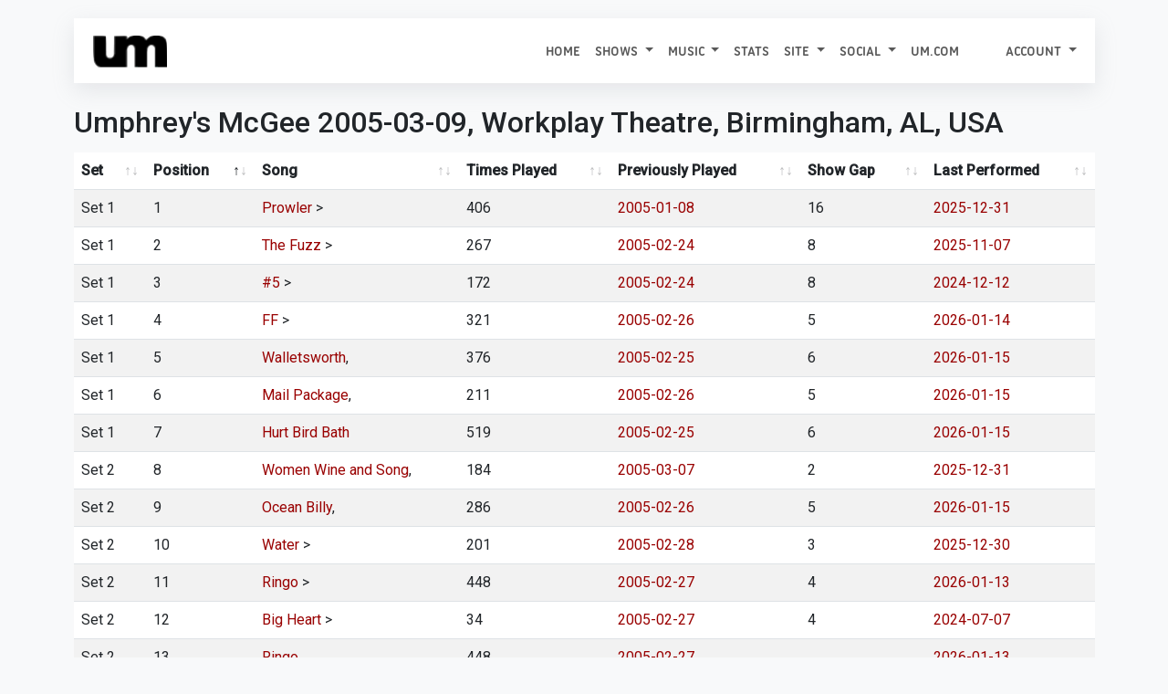

--- FILE ---
content_type: text/html; charset=UTF-8
request_url: https://allthings.umphreys.com/gap-chart/umphreys-mcgee-march-9-2005-workplay-theatre-birmingham-al-usa.html
body_size: 5794
content:
<!DOCTYPE html PUBLIC "-//W3C//DTD XHTML 1.0 Transitional//EN" "http://www.w3.org/TR/xhtml1/DTD/xhtml1-transitional.dtd">
<!-- 
█  ▐▌▄▄▄▄  ▄▄▄▄  ▐▌    ▄▄▄ ▗▞▀▚▖▄   ▄  ▄▄▄    ▗▖  ▗▖▗▞▀▘ ▗▄▄▖▗▞▀▚▖▗▞▀▚▖
▀▄▄▞▘█ █ █ █   █ ▐▌   █    ▐▛▀▀▘█   █ ▀▄▄     ▐▛▚▞▜▌▝▚▄▖▐▌   ▐▛▀▀▘▐▛▀▀▘
	 █   █ █▄▄▄▀ ▐▛▀▚▖█    ▝▚▄▄▖ ▀▀▀█ ▄▄▄▀    ▐▌  ▐▌    ▐▌▝▜▌▝▚▄▄▖▝▚▄▄▖
		   █     ▐▌ ▐▌          ▄   █         ▐▌  ▐▌    ▝▚▄▞▘          
		   ▀                     ▀▀▀                                   
--><html xmlns="http://www.w3.org/1999/xhtml" lang="en"> 
<head profile="http://gmpg.org/xfn/11">
	<title>Gap Chart > 2005-03-09 Workplay Theatre Birmingham, AL, USA Umphrey's McGee - All Things Umphrey's</title>
	<meta charset="UTF-8" />
	<meta name="application-name" content="All Things Umphrey's"/>
	<meta name="generator" content="UMbase v1115">
	<meta name=”host” content=”https://allthings.umphreys.com”>
	<meta name="viewport" content="width=device-width, initial-scale=1, shrink-to-fit=no">
 	
<link rel="apple-touch-icon" sizes="57x57" href="https://atu-uploads.umphreys.com/favicons/apple-touch-icon-57x57.png" />
<link rel="apple-touch-icon" sizes="114x114" href="https://atu-uploads.umphreys.com/favicons/apple-touch-icon-114x114.png" />
<link rel="apple-touch-icon" sizes="72x72" href="https://atu-uploads.umphreys.com/favicons/apple-touch-icon-72x72.png" />
<link rel="apple-touch-icon" sizes="144x144" href="https://atu-uploads.umphreys.com/favicons/apple-touch-icon-144x144.png" />
<link rel="apple-touch-icon" sizes="60x60" href="https://atu-uploads.umphreys.com/favicons/apple-touch-icon-60x60.png" />
<link rel="apple-touch-icon" sizes="120x120" href="https://atu-uploads.umphreys.com/favicons/apple-touch-icon-120x120.png" />
<link rel="apple-touch-icon" sizes="76x76" href="https://atu-uploads.umphreys.com/favicons/apple-touch-icon-76x76.png" />
<link rel="apple-touch-icon" sizes="152x152" href="https://atu-uploads.umphreys.com/favicons/apple-touch-icon-152x152.png" />
<link rel="icon" type="image/png" href="https://atu-uploads.umphreys.com/favicons/favicon-16x16.png" sizes="16x16" />
<link rel="icon" type="image/png" href="https://atu-uploads.umphreys.com/favicons/favicon-32x32.png" sizes="32x32" />
<link rel="icon" type="image/png" href="https://atu-uploads.umphreys.com/favicons/favicon-96x96.png" sizes="96x96" />
<link rel="icon" type="image/png" href="https://atu-uploads.umphreys.com/favicons/favicon-160x160.png" sizes="160x160" />
<link rel="shortcut icon" href="https://atu-uploads.umphreys.com/favicons/favicon.ico" />
<meta name="msapplication-TileColor" content="#b91d47" />
<meta name="msapplication-TileImage" content="https://atu-uploads.umphreys.com/favicons/mstile-144x144.png" />
<meta name="msapplication-square70x70logo" content="https://atu-uploads.umphreys.com/favicons/mstile-70x70.png" />
<meta name="msapplication-square150x150logo" content="https://atu-uploads.umphreys.com/favicons/mstile-150x150.png" />
<meta name="msapplication-wide310x150logo" content="https://atu-uploads.umphreys.com/favicons/mstile-310x150.png" />
<meta name="msapplication-square310x310logo" content="https://atu-uploads.umphreys.com/favicons/mstile-310x310.png" />	
	<link rel="alternate" type="application/rss+xml" title="Setlist RSS" href="https://allthings.umphreys.com/setlists/feed">
	<script src="https://code.jquery.com/jquery-3.6.4.min.js"></script>
	<link href="https://cdn.jsdelivr.net/npm/bootstrap@5.3.1/dist/css/bootstrap.min.css" rel="stylesheet" integrity="sha384-4bw+/aepP/YC94hEpVNVgiZdgIC5+VKNBQNGCHeKRQN+PtmoHDEXuppvnDJzQIu9" crossorigin="anonymous">
	<script src="https://cdn.jsdelivr.net/npm/bootstrap@5.3.1/dist/js/bootstrap.bundle.min.js" integrity="sha384-HwwvtgBNo3bZJJLYd8oVXjrBZt8cqVSpeBNS5n7C8IVInixGAoxmnlMuBnhbgrkm" crossorigin="anonymous"></script>
	<style>
		a { text-decoration:none; } 
		a:hover { text-decoration:underline; } 
		nav a, a.dropdown-item, nav a:hover, ul.nav a, .btn, a.btn { text-decoration:none !important; } 
		a:not([class*="btn"]) { text-decoration: none; } /* Bootstrap 5 tweak: do not underline links unless hovered over */
		a:not([class*="btn"]):hover { text-decoration: underline; }
	</style>
	<link rel="stylesheet" href="https://cdn.datatables.net/1.11.3/css/dataTables.bootstrap5.min.css">
	<script src="https://cdn.datatables.net/1.11.3/js/jquery.dataTables.min.js"></script>
	<script src="https://cdn.datatables.net/1.11.3/js/dataTables.bootstrap5.min.js"></script>
	<!-- font awesome -->
	<link rel="stylesheet" href="https://cdnjs.cloudflare.com/ajax/libs/font-awesome/7.0.1/css/all.min.css" integrity="sha512-2SwdPD6INVrV/lHTZbO2nodKhrnDdJK9/kg2XD1r9uGqPo1cUbujc+IYdlYdEErWNu69gVcYgdxlmVmzTWnetw==" crossorigin="anonymous" referrerpolicy="no-referrer" />
	<link rel="stylesheet" href="https://cdn.jsdelivr.net/npm/bootstrap-icons@1.9.0/font/bootstrap-icons.css">
	<!-- chart.js --> 
	<script language="javascript" type="text/javascript" src="https://cdnjs.cloudflare.com/ajax/libs/Chart.js/3.5.1/chart.js"></script>
	<!-- lightview -->
	<link rel="stylesheet" href="//allthings.umphreys.com/scripts/thirdparty/lightview/css/lightview/lightview.css" type="text/css" media="screen" />
	<script type="text/javascript" src="/scripts/thirdparty/lightview/js/lightview/unpacked3.js"></script>
		<!-- google web fonts -->
	<link rel="preconnect" href="https://fonts.googleapis.com"> 
	<link rel="preconnect" href="https://fonts.gstatic.com" crossorigin> 
	<link href="https://fonts.googleapis.com/css2?family=Montserrat:ital,wght@0,300;0,400;1,300&family=Quicksand&family=Roboto&family=Kaushan+Script&family=Permanent+Marker&display=swap" rel="stylesheet">
	<link href="https://fonts.googleapis.com/css2?family=Roboto:wght@500&family=Ubuntu:wght@400&display=swap" rel="stylesheet">
	<link rel="me" href="https://shakedown.social/@umphreys"><link rel="stylesheet" href="/scripts/umbase.css?v=1764600297" type="text/css" />
	<script type="text/javascript" src="//allthings.umphreys.com/scripts/js/scripts.js"></script>
	<script type="text/javascript" src="//allthings.umphreys.com/scripts/js/setlists.js"></script>
	<style>img[src$=img_centered]{margin:auto;text-align:auto}img[src$=img_left]{float:left}img[src$=img_right]{float:right}.padded-body{margin-left:5%;margin-right:5%;margin-bottom:0}blockquote{border-left:2px solid #333;padding-left:10px;font-style:italics}.navbar,.navbar a,.navbar li{font-family:utitle,'Ubuntu Titling',Ubuntu;text-transform:uppercase!important}.canceled-banner{font-size:400%;opacity:.6;left:5%;position:fixed;top:22%;font-family:'Permanent Marker';z-index:99;color:rgb(170,6,6);transform:rotate(-10deg)}.setlist-canceled .setlist-body,.setlist-canceled .setlist-footer{margin-top:1em}.canceled-banner2{z-index:99;font-size:350%;opacity:.7;width:50%;font-family:'Permanent Marker';color:rgb(170,6,6);transform:rotate(-5deg)}.attendance-highlight{padding:2px;background-color:lightgreen}#main-navbar{box-shadow:rgba(149,157,165,.2) 0 8px 24px}</style>	<script>
	const tooltipTriggerList = document.querySelectorAll('[data-bs-toggle="tooltip"]')
	const tooltipList = [...tooltipTriggerList].map(tooltipTriggerEl => new bootstrap.Tooltip(tooltipTriggerEl))
	</script>
</head>

<body class='e1cf06c5c6bf22780bb7c39d01f5bfcf'>
<div class='padded-body'>
<div class="container-fluid">
<nav id="main-navbar" class="primary-navigation navbar navbar-expand-lg navbar navbar-light sticky-top text-dark" style="background-color:#fff;">
<div class="container-fluid">
  <a class="navbar-brand" href="/">
    <img src="https://atu-uploads.umphreys.com/allthingsum/62c5d97030c41-logo-black.png" style="max-width:400px;max-height:45px;" class="d-inline-block" alt="All Things Umphrey's">
      </a>
  <button class="navbar-toggler" type="button" data-bs-toggle="collapse" data-bs-target="#navbarSupportedContent" aria-controls="navbarSupportedContent" aria-expanded="false" aria-label="Toggle navigation">
    <span class="navbar-toggler-icon"></span>
  </button>
  <div class="collapse navbar-collapse" id="navbarSupportedContent">
    <ul class="navbar-nav ms-auto">
      <li class="nav-item">
        <a class="nav-link" href="/">Home</a>
      </li>
				
      <li class="nav-item dropdown">
        <a class="nav-link dropdown-toggle" href="#" id="navbarDropdown" role="button" data-bs-toggle="dropdown" aria-expanded="false">
          Shows        </a>
        <ul class="dropdown-menu" style="background-color:#fff;" aria-labelledby="navbarDropdown">
                                <li><a class="dropdown-item"  href="/setlists/">Setlists</a></li>
                                <li><a class="dropdown-item"  href="/venues/">Venues</a></li>
                                <li><a class="dropdown-item" target='_blank'  href="https://www.umphreys.com/tour/">Upcoming Shows</a></li>
                  </ul>
      </li>
				
      <li class="nav-item dropdown">
        <a class="nav-link dropdown-toggle" href="#" id="navbarDropdown" role="button" data-bs-toggle="dropdown" aria-expanded="false">
          Music        </a>
        <ul class="dropdown-menu" style="background-color:#fff;" aria-labelledby="navbarDropdown">
                                <li><a class="dropdown-item"  href="/song/">Songs</a></li>
                                <li><a class="dropdown-item"  href="/discography">Releases</a></li>
                                <li><a class="dropdown-item"  href="/jimmy-stewarts">Jimmy Stewarts</a></li>
                                <li><a class="dropdown-item"  href="/setlists/debuts/">Debut Chart</a></li>
                                <li><a class="dropdown-item"  href="/charts/guests">Guest Appearances</a></li>
                  </ul>
      </li>
      <li class="nav-item">
        <a class="nav-link"  href="/stats/">Stats</a>
        </li>
				
      <li class="nav-item dropdown">
        <a class="nav-link dropdown-toggle" href="#" id="navbarDropdown" role="button" data-bs-toggle="dropdown" aria-expanded="false">
          Site        </a>
        <ul class="dropdown-menu" style="background-color:#fff;" aria-labelledby="navbarDropdown">
                                <li><a class="dropdown-item"  href="/faq">FAQ</a></li>
                                <li><a class="dropdown-item"  href="/api/docs">API</a></li>
                  </ul>
      </li>
				
      <li class="nav-item dropdown">
        <a class="nav-link dropdown-toggle" href="#" id="navbarDropdown" role="button" data-bs-toggle="dropdown" aria-expanded="false">
          Social        </a>
        <ul class="dropdown-menu" style="background-color:#fff;" aria-labelledby="navbarDropdown">
                                <li><a class="dropdown-item" target='_blank'  href="https://facebook.com/umphreysmcgee"><i class='fab fa-facebook-square'></i> Facebook</a></li>
                                <li><a class="dropdown-item" target='_blank'  href="https://bsky.app/profile/umphreys.com"><i class="fa-brands fa-square-bluesky"></i> Bluesky</a></li>
                                <li><a class="dropdown-item" target='_blank'  href="https://instagram.com/umphreysmcgee"><i class='fab fa-instagram-square'></i> Instagram</a></li>
                                <li><a class="dropdown-item" target='_blank'  href="https://twitter.com/umphreysmcgee"><i class='fab fa-twitter-square'></i> Twitter</a></li>
                                <li><a class="dropdown-item" target='_blank'  href="https://shakedown.social/@umphreys"><i class='fab fa-mastodon'></i> Mastodon</a></li>
                  </ul>
      </li>
      <li class="nav-item">
        <a class="nav-link"  href="https://www.umphreys.com">um.com</a>
        </li>
	
      <li class="nav-item dropdown" id="nav-form-reveal">
        <a title="Jump to a setlist" class="nav-link" href="#" onclick="$('#jump-date').focus();" data-bs-toggle="modal" data-bs-target="#setlist-jump">
          <i class="fa-solid fa-broom"></i>
        </a>
      </li>
	
      <li class="nav-item dropdown">
        <a href="#" class="nav-link dropdown-toggle"  href="#" id="navbarDropdown" role="button" data-bs-toggle="dropdown" aria-expanded="false">
          Account <span class="caret"></span>
        </a>
        <ul class="dropdown-menu" style="background-color:#fff;" aria-labelledby="navbarDropdown">
          <li><a class='dropdown-item' href="/login">Login</a></li>
          <li><a class='dropdown-item' href="/register">Create Account</a></li>
        </ul>
      </li>
  </div>
</div>
</nav>
<!-- setlist jump modal --> 
<div class="modal rounded" tabindex="-1" id="setlist-jump">
<div class="modal-dialog">
  <div class="modal-content">
    <div class="modal-header bg-dark text-light">
      <h5 class="modal-title">Jump to a setlist</h5>
      <button type="button" class="btn-close" data-bs-dismiss="modal" aria-label="Close"></button>
    </div>
    <div class="modal-body">
      <input type="date" class="form-control" placeholder="Jump to..." id="jump-date" aria-label="Jump to setlist">
    </div>
    <div class="modal-footer">
      <button type="button" class="btn-sm btn btn-secondary" data-bs-dismiss="modal">Close</button>
      <button type="button" class="btn-sm btn btn-primary btn-setlist-jump text-nowrap" onclick="location.href='/setlists/?date='+$('#jump-date').val();">Jump!</button>
    </div>
  </div>
</div>
</div><br><h2 class='gap-chart-title'>Umphrey's McGee 2005-03-09, Workplay Theatre, Birmingham, AL, USA</h2>
<!-- data file reloaded 1768786312 -->
	<table class='table sortable table-striped'>
		<thead>
			<tr>
				<th>Set</th>
				<th>Position</th>
				<th>Song</th>
				<th>Times Played</th>
				<th>Previously Played</th>
				<th>Show Gap</th>
				<th>Last Performed</th>
				 
			</tr>
		</thead>
	<tbody>


			<tr>
				<td>Set 1</td>
				<td>1</td>
				<td><a href="/song/prowler" title="Prowler">Prowler</a> > </td>
				<td>406</td>
				<td><a href="/ajax/just-setlist.php?id=1328244258&highlight=98"  class="lightview" data-lightview-group-options="skin: 'mac'">2005-01-08</a></td>
				<td rel='showgap'>16</td>
				<td><a href="/ajax/just-setlist.php?id=1755620016&highlight=98"  class="lightview" data-lightview-group-options="skin: 'mac'">2025-12-31</a></td></tr>
			<tr>
				<td>Set 1</td>
				<td>2</td>
				<td><a href="/song/the-fuzz" title="The Fuzz">The Fuzz</a> > </td>
				<td>267</td>
				<td><a href="/ajax/just-setlist.php?id=1339807953&highlight=129"  class="lightview" data-lightview-group-options="skin: 'mac'">2005-02-24</a></td>
				<td rel='showgap'>8</td>
				<td><a href="/ajax/just-setlist.php?id=1763033708&highlight=129"  class="lightview" data-lightview-group-options="skin: 'mac'">2025-11-07</a></td></tr>
			<tr>
				<td>Set 1</td>
				<td>3</td>
				<td><a href="/song/5" title="#5">#5</a> > </td>
				<td>172</td>
				<td><a href="/ajax/just-setlist.php?id=1339807953&highlight=2"  class="lightview" data-lightview-group-options="skin: 'mac'">2005-02-24</a></td>
				<td rel='showgap'>8</td>
				<td><a href="/ajax/just-setlist.php?id=1734198675&highlight=2"  class="lightview" data-lightview-group-options="skin: 'mac'">2024-12-12</a></td></tr>
			<tr>
				<td>Set 1</td>
				<td>4</td>
				<td><a href="/song/ff" title="FF">FF</a> > </td>
				<td>321</td>
				<td><a href="/ajax/just-setlist.php?id=1339811556&highlight=36"  class="lightview" data-lightview-group-options="skin: 'mac'">2005-02-26</a></td>
				<td rel='showgap'>5</td>
				<td><a href="/ajax/just-setlist.php?id=1761094714&highlight=36"  class="lightview" data-lightview-group-options="skin: 'mac'">2026-01-14</a></td></tr>
			<tr>
				<td>Set 1</td>
				<td>5</td>
				<td><a href="/song/walletsworth" title="Walletsworth">Walletsworth</a>, </td>
				<td>376</td>
				<td><a href="/ajax/just-setlist.php?id=1339810616&highlight=143"  class="lightview" data-lightview-group-options="skin: 'mac'">2005-02-25</a></td>
				<td rel='showgap'>6</td>
				<td><a href="/ajax/just-setlist.php?id=1761094735&highlight=143"  class="lightview" data-lightview-group-options="skin: 'mac'">2026-01-15</a></td></tr>
			<tr>
				<td>Set 1</td>
				<td>6</td>
				<td><a href="/song/mail-package" title="Mail Package">Mail Package</a>, </td>
				<td>211</td>
				<td><a href="/ajax/just-setlist.php?id=1339811556&highlight=65"  class="lightview" data-lightview-group-options="skin: 'mac'">2005-02-26</a></td>
				<td rel='showgap'>5</td>
				<td><a href="/ajax/just-setlist.php?id=1761094735&highlight=65"  class="lightview" data-lightview-group-options="skin: 'mac'">2026-01-15</a></td></tr>
			<tr>
				<td>Set 1</td>
				<td>7</td>
				<td><a href="/song/hurt-bird-bath" title="Hurt Bird Bath">Hurt Bird Bath</a>  </td>
				<td>519</td>
				<td><a href="/ajax/just-setlist.php?id=1339810616&highlight=50"  class="lightview" data-lightview-group-options="skin: 'mac'">2005-02-25</a></td>
				<td rel='showgap'>6</td>
				<td><a href="/ajax/just-setlist.php?id=1761094735&highlight=50"  class="lightview" data-lightview-group-options="skin: 'mac'">2026-01-15</a></td></tr>
			<tr>
				<td>Set 2</td>
				<td>8</td>
				<td><a href="/song/women-wine-and-song" title="Women Wine and Song">Women Wine and Song</a>, </td>
				<td>184</td>
				<td><a href="/ajax/just-setlist.php?id=1339814550&highlight=150"  class="lightview" data-lightview-group-options="skin: 'mac'">2005-03-07</a></td>
				<td rel='showgap'>2</td>
				<td><a href="/ajax/just-setlist.php?id=1755620016&highlight=150"  class="lightview" data-lightview-group-options="skin: 'mac'">2025-12-31</a></td></tr>
			<tr>
				<td>Set 2</td>
				<td>9</td>
				<td><a href="/song/ocean-billy" title="Ocean Billy">Ocean Billy</a>, </td>
				<td>286</td>
				<td><a href="/ajax/just-setlist.php?id=1339811556&highlight=83"  class="lightview" data-lightview-group-options="skin: 'mac'">2005-02-26</a></td>
				<td rel='showgap'>5</td>
				<td><a href="/ajax/just-setlist.php?id=1761094735&highlight=83"  class="lightview" data-lightview-group-options="skin: 'mac'">2026-01-15</a></td></tr>
			<tr>
				<td>Set 2</td>
				<td>10</td>
				<td><a href="/song/water" title="Water">Water</a> > </td>
				<td>201</td>
				<td><a href="/ajax/just-setlist.php?id=1339813425&highlight=145"  class="lightview" data-lightview-group-options="skin: 'mac'">2005-02-28</a></td>
				<td rel='showgap'>3</td>
				<td><a href="/ajax/just-setlist.php?id=1755619832&highlight=145"  class="lightview" data-lightview-group-options="skin: 'mac'">2025-12-30</a></td></tr>
			<tr>
				<td>Set 2</td>
				<td>11</td>
				<td><a href="/song/ringo" title="Ringo">Ringo</a> > </td>
				<td>448</td>
				<td><a href="/ajax/just-setlist.php?id=1339812352&highlight=107"  class="lightview" data-lightview-group-options="skin: 'mac'">2005-02-27</a></td>
				<td rel='showgap'>4</td>
				<td><a href="/ajax/just-setlist.php?id=1761094692&highlight=107"  class="lightview" data-lightview-group-options="skin: 'mac'">2026-01-13</a></td></tr>
			<tr>
				<td>Set 2</td>
				<td>12</td>
				<td><a href="/song/big-heart" title="Big Heart">Big Heart</a> > </td>
				<td>34</td>
				<td><a href="/ajax/just-setlist.php?id=1339812352&highlight=175"  class="lightview" data-lightview-group-options="skin: 'mac'">2005-02-27</a></td>
				<td rel='showgap'>4</td>
				<td><a href="/ajax/just-setlist.php?id=1720444003&highlight=175"  class="lightview" data-lightview-group-options="skin: 'mac'">2024-07-07</a></td></tr>
			<tr>
				<td>Set 2</td>
				<td>13</td>
				<td><a href="/song/ringo" title="Ringo">Ringo</a>, </td>
				<td>448</td>
				<td><a href="/ajax/just-setlist.php?id=1339812352&highlight=107"  class="lightview" data-lightview-group-options="skin: 'mac'">2005-02-27</a></td>
				<td rel='showgap'></td>
				<td><a href="/ajax/just-setlist.php?id=1761094692&highlight=107"  class="lightview" data-lightview-group-options="skin: 'mac'">2026-01-13</a></td></tr>
			<tr>
				<td>Set 2</td>
				<td>14</td>
				<td><a href="/song/last-train-home" title="Last Train Home">Last Train Home</a>, </td>
				<td>21</td>
				<td><a href="/ajax/just-setlist.php?id=1343711872&highlight=271"  class="lightview" data-lightview-group-options="skin: 'mac'">2004-10-02</a></td>
				<td rel='showgap'>52</td>
				<td><a href="/ajax/just-setlist.php?id=1636985454&highlight=271"  class="lightview" data-lightview-group-options="skin: 'mac'">2021-11-14</a></td></tr>
			<tr>
				<td>Set 2</td>
				<td>15</td>
				<td><a href="/song/hangover" title="Hangover">Hangover</a>, </td>
				<td>365</td>
				<td><a href="/ajax/just-setlist.php?id=1339812352&highlight=46"  class="lightview" data-lightview-group-options="skin: 'mac'">2005-02-27</a></td>
				<td rel='showgap'>4</td>
				<td><a href="/ajax/just-setlist.php?id=1761094760&highlight=46"  class="lightview" data-lightview-group-options="skin: 'mac'">2026-01-16</a></td></tr>
			<tr>
				<td>Set 2</td>
				<td>16</td>
				<td><a href="/song/miss-tinkles-overture" title="Miss Tinkle's Overture">Miss Tinkle's Overture</a>  </td>
				<td>471</td>
				<td><a href="/ajax/just-setlist.php?id=1339812352&highlight=71"  class="lightview" data-lightview-group-options="skin: 'mac'">2005-02-27</a></td>
				<td rel='showgap'>4</td>
				<td><a href="/ajax/just-setlist.php?id=1755620016&highlight=71"  class="lightview" data-lightview-group-options="skin: 'mac'">2025-12-31</a></td></tr>
			<tr>
				<td>Encore</td>
				<td>17</td>
				<td><a href="/song/the-stranger" title="The Stranger">The Stranger</a>, </td>
				<td>42</td>
				<td><a href="/ajax/just-setlist.php?id=1343713997&highlight=359"  class="lightview" data-lightview-group-options="skin: 'mac'">2004-10-25</a></td>
				<td rel='showgap'>43</td>
				<td><a href="/ajax/just-setlist.php?id=1566049099&highlight=359"  class="lightview" data-lightview-group-options="skin: 'mac'">2019-08-16</a></td></tr>
			<tr>
				<td>Encore</td>
				<td>18</td>
				<td><a href="/song/wife-soup" title="Wife Soup">Wife Soup</a></td>
				<td>325</td>
				<td><a href="/ajax/just-setlist.php?id=1339810616&highlight=148"  class="lightview" data-lightview-group-options="skin: 'mac'">2005-02-25</a></td>
				<td rel='showgap'>6</td>
				<td><a href="/ajax/just-setlist.php?id=1755619832&highlight=148"  class="lightview" data-lightview-group-options="skin: 'mac'">2025-12-30</a></td></tr></tbody></table><p><strong>Average Gap: <span style='color:#333'>10.65</span></strong></p>
<div class="mb-3 p-3 rounded">

	<a href='/setlists/goto.php?id=1339817355&go=prev&dest=gap-chart' class='btn btn-sm btn-secondary btn-setlist-info setlist-nav'>
		<i class='fas fa-chevron-left'></i> Previous Show
	</a>
	<a href='/setlists/goto.php?id=1339817355&go=next&dest=gap-chart' class='btn btn-sm btn-secondary btn-setlist-info setlist-nav'>
		Next Show <i class='fas fa-chevron-right'></i> 
	</a>
	
	<a href='/setlists/umphreys-mcgee-march-9-2005-workplay-theatre-birmingham-al-usa.html' class='btn btn-sm btn-secondary btn-setlist-info setlist-nav'>
		<i class='fas fa-list'></i> Setlist 
	</a> 
	<a href='/gap-chart/umphreys-mcgee-march-9-2005-workplay-theatre-birmingham-al-usa.html' class='btn btn-sm btn-secondary btn-setlist-info setlist-nav'>
		<i class='fas fa-area-chart'></i> Gap Chart 
	</a> 
		<a href='/reviews/add/umphreys-mcgee-march-9-2005-workplay-theatre-birmingham-al-usa.html' id='add-review-button' class='btn btn-sm btn-secondary btn-setlist-info'>
		<i class='fa fa-plus'></i> Add a Review
	</a>
 
</div>


</div>
</div>

<hr style='margin-top:1in;'>
<footer class='text-center'><p>
	<img src="//atu-uploads.umphreys.com/allthingsum/atufish.png" title="But this song is a fish" alt="UMbase" style="height:4em;margin:0 3px;" /></a>
	<b>·</b>
	© 2026 Umphrey's McGee
	<b>·</b>
	Powered by <a href="https://umbase.umphreys.com">UMbase</a> v1115 by <a href="https://bsky.app/profile/sethadam1.com/">Adam Scheinberg</a>
	<b>·</b>
	<a href="/cdn-cgi/l/email-protection#[base64]">Support</a>
	<b>·</b> 
	Built in 0.1427 seconds
	<b>·</b>
	<a href="/?logout">Logout</a>
</p></footer><script data-cfasync="false" src="/cdn-cgi/scripts/5c5dd728/cloudflare-static/email-decode.min.js"></script><script>
	$(function() {
		var dataTable = $('.sortable').DataTable({ "paging":false, "searching": "", "info": false });
		dataTable.order([[ 1, "asc" ]]).draw(); 		$('.pull-right').addClass('float-end'); 
	});
</script>
<script>
	/* analytics scripts go here */
</script> 

<!-- 
* ======================================================================
* UMbase v1115
* (c) 2026 Adam Scheinberg
* https://bsky.app/profile/sethadam1.com
* ======================================================================
-->  
<script defer src="https://static.cloudflareinsights.com/beacon.min.js/vcd15cbe7772f49c399c6a5babf22c1241717689176015" integrity="sha512-ZpsOmlRQV6y907TI0dKBHq9Md29nnaEIPlkf84rnaERnq6zvWvPUqr2ft8M1aS28oN72PdrCzSjY4U6VaAw1EQ==" data-cf-beacon='{"version":"2024.11.0","token":"29848212211045abbb6b5093ee0e3e7e","r":1,"server_timing":{"name":{"cfCacheStatus":true,"cfEdge":true,"cfExtPri":true,"cfL4":true,"cfOrigin":true,"cfSpeedBrain":true},"location_startswith":null}}' crossorigin="anonymous"></script>
</body>
</html>
